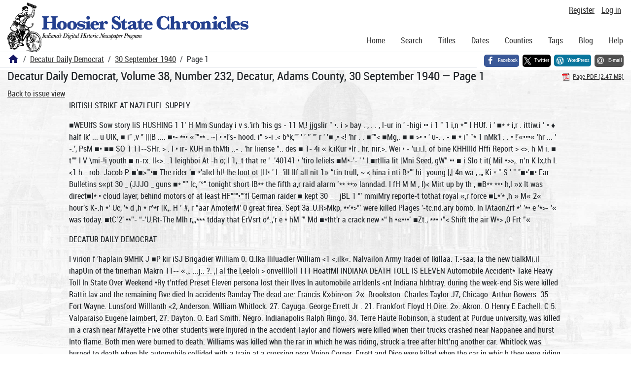

--- FILE ---
content_type: text/html; charset=utf-8
request_url: https://newspapers.library.in.gov/?a=d&d=DCDD19400930.1.1
body_size: 15745
content:


<!DOCTYPE html>
<html dir="ltr" lang="en">
  <head>
    <title>Page 1 &mdash; Decatur Daily Democrat 30 September 1940 &mdash; Hoosier State Chronicles: Indiana's Digital Historic Newspaper Program</title>

    <meta charset="UTF-8" />
    <meta name="veridian-license" content="XXXXX-XXXXX-OF5LU-XGR5U" />
    <meta name="veridian-version" content="CVS-D2025.11.20.00.00.00" />
    <meta name="viewport" content="width=device-width, initial-scale=1, shrink-to-fit=no" />
    <meta name="description" content="Hoosier State Chronicles: Indiana's Digital Historic Newspaper Program" />
    <meta name="bingbot" content="noarchive" />

    <!-- Canonical URL -->
    <link href="https://newspapers.library.in.gov/?a=d&amp;d=DCDD19400930.1.1" rel="canonical" />

    

    
<link href="/custom/indiana/web/favicon.ico?lmd=1768360006" rel="icon" />
<link href="/custom/indiana/web/favicon.ico?lmd=1768360006" rel="shortcut icon" />


    
    <!-- Bootstrap CSS -->
    
      <link href="/custom/indiana/web/style/bootstrap.min.css?lmd=1768360016" rel="stylesheet" type="text/css" />

    <!-- Core Veridian CSS -->
    <link href="/web/style/veridian.css?lmd=1767841104" rel="stylesheet" type="text/css" />
    

    
      <!-- jsSocials CSS files -->
      <link href="/web/style/font-awesome.min.css?lmd=1532571603" rel="stylesheet" type="text/css" />
      <link href="/web/style/jssocials.min.css?lmd=1767841104" rel="stylesheet" type="text/css" />
      <link href="/web/style/jssocials-theme-flat.min.css?lmd=1536104872" rel="stylesheet" type="text/css" />

    

    
    <!-- JQuery -->
    <script src="/web/script/jquery/jquery-3.5.1.min.js"></script>

    <!-- Bootstrap -->
    <script src="/web/script/bootstrap/bootstrap.bundle.min.js?lmd=1767841104"></script>

    <!-- Miscellaneous helper scripts -->
    <script src="/web/script/cooquery.js?lmd=1767841104"></script>

    <!-- Lazy loading -->
    <script src="/web/script/lozad/lozad-1.9.0.min.js"></script>

    <!-- Core Veridian Javascript -->
    <script src="/web/script/veridian-core.js?lmd=1767841104" id="veridiancorejs" data-core-data-json='
{
  "cgiArgD": "DCDD19400930.1.1",
  "cgiArgSrpos": "",

  "cookiePath": "/",

  "debug": false,

  "httpDomain": "newspapers.library.in.gov",
  "httpVeridian": "/",
  "state": "",

  "loadingIndicatorHTML": "&lt;span role=\"log\"&gt;Loading...&lt;/span&gt;",
  "saveString": "Save",
  "savedString": "Saved",
  "savingString": "Saving...",
  "systemErrorString": "A system error has occurred; please contact the site maintainer.",
  "unsavedChangesString": "There are unsaved changes that will be lost if you continue."
}
'></script>

    <!-- Editable functionality; includes metadata editing which can be done anonymously if access rules are configured appropriately -->
    <script src="/web/script/veridian-editable.js?lmd=1694992589" id="veridianeditablejs" data-edit-value-unsaved-changes-string="Are you sure you want to navigate away from this form?

There are unsaved changes that will be lost if you continue.

Press OK to continue, or Cancel to stay on the current form.
"></script>

    <!-- Veridian user contribution/account Javascript, if any of the user-specific features are enabled -->
    
      <script src="/web/script/veridian-usercontribution.js?lmd=1767841104" id="veridianusercontributionjs" data-delete-section-comment-confirmation-string="Are you sure you want to delete this comment?" data-delete-section-tag-confirmation-string="Are you sure you want to delete this tag?"></script>
      
<script src="/web/script/veridian-unicode.js?lmd=1767841104"></script>
<script src="/web/script/veridian-useraccount.js?lmd=1767841104" id="veridianuseraccountjs" data-delete-user-list-confirmation-string="Are you sure you want to delete this list?" data-delete-user-list-item-confirmation-string="Are you sure you want to remove this list item?" data-disable-user-history-confirmation-string="Are you sure? All existing history entries will be removed."></script>


    <script src="/web/script/veridian-pagelevel.js?lmd=1694993515" id="veridianpageleveljs" data-document-OID="DCDD19400930" data-viewer-data-json='
{
  
  "sectionPageBlockAreas": {  }
}
'></script>

    
<link href="https://fonts.googleapis.com/css?family=Bitter|PT+Sans:400,700|PT+Serif:400,400i,700" rel="stylesheet">
<link href="/custom/indiana/web/style/indiana.css?lmd=1768360016" rel="stylesheet" type="text/css" />
<script src="/custom/indiana/web/script/indiana.js?lmd=1768360005"></script>

    

    
<!-- Google tag (gtag.js) -->
<script async src="https://www.googletagmanager.com/gtag/js?id=G-MX8GLL90YN"></script>
<script src="/web/script/veridian-gtag.js?lmd=1718330699" id="veridiangtagjs" data-primary-GA-ID="G-MX8GLL90YN" data-additional-GA-ID="G-QWWGB13QYM" data-GA4-content-grouping-string="Decatur Daily Democrat"></script>
<script async src="https://siteimproveanalytics.com/js/siteanalyze_10656.js"></script>

    
<!-- Google Tag Manager -->
<script id="gtmjs" nonce="Ncu7jJhfcfvLrfoJLdek8JqAMo18zzw16giu8EgPJtmqU=">(function(w,d,s,l,i){w[l]=w[l]||[];w[l].push({'gtm.start':new Date().getTime(),event:'gtm.js'});var f=d.getElementsByTagName(s)[0],j=d.createElement(s),dl=l!='dataLayer'?'&l='+l:'';j.async=true;j.src='https://www.googletagmanager.com/gtm.js?id='+i+dl;var n=d.querySelector('[nonce]');n&&j.setAttribute('nonce',n.nonce||n.getAttribute('nonce'));f.parentNode.insertBefore(j,f);})(window,document,'script','dataLayer','GTM-WKV3B6');</script>
<!-- End Google Tag Manager -->

  </head>

  <body>
    <div class="skiplink"><a class="visually-hidden-focusable" href="#content">Skip to main content</a></div>


  
  <header id="header">
    <div id="headertopcell" class="commonedging">
      <!-- INDIANA CUSTOMSIATION: New title at the top of most document pages -->
       <div id="doctitle">Hoosier State Chronicles: Indiana's Digital Historic Newspaper Program</div>
      
<div id="navbarcollapsed" class="dropdown d-print-none hiddenwhennotsmall">
  <a class="dropdown-toggle" data-bs-toggle="dropdown" href="#navbarcollapseddropdown" role="button" aria-haspopup="true" aria-expanded="false" title="Navigation menu" aria-label="Navigation menu"><svg class="svgicon touchclickable" height="24" viewBox="0 0 24 24" width="24" aria-label="Navigation menu" role="img"><title>Navigation menu</title><path d="M0 0h24v24H0z" fill="none"/><path d="M3 18h18v-2H3v2zm0-5h18v-2H3v2zm0-7v2h18V6H3z"/></svg></a>
  <nav id="navbarcollapseddropdown" class="dropdown-menu">
    
  <a class="dropdown-item " href="/?a=p&amp;p=home&amp;">Home</a>
  <a class="dropdown-item " href="/?a=q&amp;">Search</a>
  <a class="dropdown-item " href="/?a=cl&amp;cl=CL1&amp;">Titles</a>
  <a class="dropdown-item " href="/?a=cl&amp;cl=CL2&amp;">Dates</a>
  <a class="dropdown-item " href="/?a=pcl&amp;pcl=PCL1&amp;">Counties</a>
  <a class="dropdown-item " href="/?a=scl&amp;scl=Tags&amp;">Tags</a>
  <a class="dropdown-item" href="https://blog.newspapers.library.in.gov/">Blog</a>
  <a class="helplink dropdown-item " data-help-section="all" href="/?a=p&amp;p=help&amp;#all">Help</a>
  <div class="dropdown-divider"></div>
  
    
      <a class="dropdown-item registerlink " href="/?a=ur&amp;command=ShowRegisterNewUserPage&amp;opa=a%3Dd%26d%3DDCDD19400930.1.1&amp;">Register</a>
      <a class="dropdown-item loginlink " href="/?a=a&amp;command=ShowAuthenticateUserPage&amp;opa=a%3Dd%26d%3DDCDD19400930.1.1&amp;">Log in</a>

  </nav>
</div>

      <div>

  <div id="userlinks" class="d-print-none">
    <div>
      
        <a class="registerlink" href="/?a=ur&amp;command=ShowRegisterNewUserPage&amp;opa=a%3Dd%26d%3DDCDD19400930.1.1&amp;">Register</a>
         <a class="loginlink" href="/?a=a&amp;command=ShowAuthenticateUserPage&amp;opa=a%3Dd%26d%3DDCDD19400930.1.1&amp;">Log in</a>
    </div>
  </div>
</div>
      <div>

</div>
    </div>
    <div id="headerbottomcell">
      <div id="bannerlogo" class="commonedging  offsetbannerlogo"><img alt="Hoosier State Chronicles: Indiana's Digital Historic Newspaper Program" src="/custom/indiana/web/images/mast_color_100px.png" title="Hoosier State Chronicles: Indiana's Digital Historic Newspaper Program" /></div>
      
<div id="navbar" class="d-print-none hiddenwhensmall">
  <nav>
    
<ul id="navbarentries" class="nav">
  <li class="nav-item"><a class="nav-link " href="/?a=p&amp;p=home&amp;">Home</a></li>
  <li class="nav-item"><a class="nav-link " href="/?a=q&amp;">Search</a></li>
  <li class="nav-item"><a class="nav-link " href="/?a=cl&amp;cl=CL1&amp;">Titles</a></li>
  <li class="nav-item"><a class="nav-link " href="/?a=cl&amp;cl=CL2&amp;">Dates</a></li>
  <li class="nav-item"><a class="nav-link " href="/?a=pcl&amp;pcl=PCL1&amp;">Counties</a></li>
  <li class="nav-item"><a class="nav-link " href="/?a=scl&amp;scl=Tags&amp;">Tags</a>
  <li class="nav-item"><a class="nav-link" href="https://blog.newspapers.library.in.gov/">Blog</a></li>
  <li class="nav-item"><a class="helplink nav-link " data-help-section="all" href="/?a=p&amp;p=help&amp;#all">Help</a></li>
</ul>

  </nav>
</div>

    </div>
    <nav id="breadcrumbscell" class="d-print-none">
      <!-- INDIANA CUSTOMISATION: Move social bookmarks here (renaming the id so it is sensible) The extra divs are for giving the places enough space -->
      <div id="breadcrumbsportion">
        
<ol class="breadcrumb commonedging"><li class="breadcrumb-item"><a href="/?a=p&amp;p=home&amp;" title="Hoosier State Chronicles: Indiana's Digital Historic Newspaper Program"><svg class="svgicon " height="24" viewBox="0 0 24 24" width="24" aria-label="Hoosier State Chronicles: Indiana's Digital Historic Newspaper Program" role="img"><title>Hoosier State Chronicles: Indiana's Digital Historic Newspaper Program</title><path d="M10 20v-6h4v6h5v-8h3L12 3 2 12h3v8z"/><path d="M0 0h24v24H0z" fill="none"/></svg></a></li>

  <li class="breadcrumb-item"><a  href="/?a=cl&amp;cl=CL1&amp;sp=DCDD&amp;">Decatur Daily Democrat</a></li><li class="breadcrumb-item"><a  href="/?a=d&amp;d=DCDD19400930&amp;">30 September 1940</a></li><li class="breadcrumb-item">Page 1</li>
</ol>

      </div>
      <div id="sociallinksportion">
        <div id="socialbookmarkscell" class="commonedging">

  <div id="socialbookmarks"><!-- Filled by the following jsSocials code --></div>
  <script src="/web/script/jssocials.min.js?lmd=1767841104"></script>
  <script id="veridianjssocialsjs" src="/custom/indiana/web/script/veridian-jssocials.js?lmd=1768360006" data-custom-images="/custom/indiana/web/images" ></script>
</div>
      </div>
    </nav>
  </header>
  <main>
    <div id="content">



<div class="widthrestrictionnone">

<div id="pagecontent" class="commonedging">
  <div id="documentdisplayheader" class=""><h1>Decatur Daily Democrat, Volume 38, Number 232, Decatur, Adams County, 30 September 1940 &mdash; Page 1</h1> <div id="documentdisplayheaderlinks"><a  class="pdflink" href="/?a=is&amp;oid=DCDD19400930.1.1&amp;type=staticpdf&amp;" rel="noopener" target="_blank"><span class="hiddenwhensmall">Page PDF (2.47 MB)</span></a></div></div>


<div id="documentdisplaycontentheader" class="d-print-none">
  
    <!-- Must be redirected from another view - hide the normal controls -->
    <div><a class="d-print-none" href="/?a=d&amp;d=DCDD19400930.1.1&amp;">Back to issue view</a></div>

  
</div>



<!-- Depending on the st (show text) argument, display either the page-level images or text -->

  

<div class="widthrestrictiondefault">

  
  <p dir="auto">IRITISH STRIKE AT NAZI FUEL SUPPLY</p><p dir="auto">■WEUIfS Sow story liS HUSHING 1 1’ H Mm Sunday i v s.'irh 'his gs - 11 M,! jjgslir " •. i &gt; bay . , . . , l-ur in ' -higi •• i 1 " 1 i,n *‘" l HUf. i ' ■* * i,r . ittiw.i ’ • ♦ half Ik' ... u UIK, ■ i" ,v '' |||B .... ■•- *•• «""•* . ~| • •I's- hood. i" &gt;-i .&lt; b^k,'''' ' ' ’’ '" r ' '■ ,• &lt;! 'hr . . ■""&lt; ■Mg,. ■ ■ &gt;• • ' u-. . - ■ * i" "* 1 nMk'l : . • !'«•••« 'hr ... ’ -.', PsM ■• ■■ SO 1 11--SHr. &gt; . I • ir- KUH in thMti ..- . 'hr liiense ".. des ■ 1- 4i « k.iKur *lr . hr. nir:&gt;. Wei • - 'u.i.l. of bine KHHIIId Hffi Report &gt; &lt;&gt;. h M i. ■ t"" I V \mi-!i youth ■ n-rx. ll&lt;&gt;. .1 leighboi At -h o; I 1,..t that re ‘ .'40141 • 'tiro leliels ■M*-'- ' ' I.■rtllia lit |Mni Seed, gW” •• ■ i Slo t it( Mil •&gt;&gt;,. n‘n K lx,th I. &lt;1 h.- rob. Jacob P. ■'■&gt;'"•■ The rider '■ *'al«l hl! lhe loot ot |H* ' I -'ill Ilf all nit 1» '‘tin trull, ~ &lt; hina i nti B*"' hi- young |,| 4n wa , „, Ki * " S ' " ''■•'■• Ear Bulletins s«pt 30 _ (JJJO _ guns ■* "” lc, '°" tonight short IB** the fifth a,r raid alarm ’** **» lanndad. I fH M M , l)&lt; Mirt up by th , ■B** **• h,l »x It was direct■l* • cloud layer, behind motors of at least HF"'“'•"’fl German raider ■ kept 30 _ _ jBL 1 "’ mmiMry reporte-t tothat royal «,r force ■L*'* ,h » M« 2« hour's K-.h *‘ Uc, '* d ,h * r^*r |K,. H ’ #, r "aar AmoterM' 0 great firea. Sept 3a_U.R&gt;Mkp, *•'*&gt;"’ were killed Plages '-tc.nd.ary bomb. In lAtaonZrf *’ '*• e '*&gt;- '« was today. ■tC’2' •*”- “-'U.Rt-The Mlh r,,,*** tdday that ErVsrt o^.,'r e * hM ’" Md ■*tht'r a crack new *“ h •«•••’ ■Zt., **• •"&lt; Shift the air W*&gt; ,0 Frt "«</p><p dir="auto">DECATUR DAILY DEMOCRAT</p><p dir="auto">I virion f 'haplain 9MHK J ■P kir iSJ Brigadier William 0. Q.lka lliluadler William &lt;1 &lt;;ilk«. Nalvailon Army Iradei of Ikillaa. T.-saa. la the new tialkMi.il ihapUin of the tinerhan Makrn 11-- «.,. ...j.. ?. ,| al the l,eeloli &gt; onvelllloll 111 HoatfMl INDIANA DEATH TOLL IS ELEVEN Automobile Accident* Take Heavy Toll In State Over Weekend •Ry t’ntfed Preset Eleven persona lost their Ilves In automobile arrldenls &lt;nt Indiana hlrhtray. during the week-end Sis were killed Rattir.lav and the remaining Bve died In accidents Banday The dead are: Francis K»bin*on. 2«. Brookston. Charles Taylor J7, Chicago. Arthur Bowers. 35. Fort Wayne. Lunsford Willlanth &lt;2, Anderson. William Whitlock. 27. Cayuga. George Errett Jr . 21. Frankfort Floyd H Oire. 2». Akron. O Henry E Eachell. C 5. Valparaiso Eugene laimbert, 27. Dayton. O. Earl Smith. Negro. Indianapolis Ralph Ringo. 34. Terre Haute Robinson, a student at Purdue university, was killed in a crash near Mfayette Five other students were Injured in the accident Taylor and flowers were killed when their trucks crashed near Nappanee and hurst Into flame. Both men were burned to death. Williams was killed whn the rar in which he was riding, struck a tree after hltt’ng another car. Whitlock was burned to death when bls automobile collided with a train at a crossing near Vnion Corner. Errett and Dice were killed when the car in whic h they were riding struck a utility pole near Meehan icsburg early Bunday morning According to eye witnesses Eschell waa killed Bunday when he walked In front of a fast train at "TcoNTINI’ED on PAOE FOVRf ISLE REFUSES BRITISH ORDER Ultimatum Is Given To French Isle Os Madagascar Vichy. France. Sept 20 - &lt;UR&gt;The Brltlah government has Issued an ultimatum to the French oflciala on the Inland ot Madagascar, de mandlng that they cease &lt;d&gt;eying the driers of the Vichy government. threatening, as the alternative. to Isolate tbe Island (Mdagascar la 240 miles off the southeast coast of Africa It has a population of ».7»7.»Jd persons. 25. MS of whom are Europeans It It an important foo dsupply source, producing cattle, rice, sugar cane, coffee, matte, vanilla, tobacco, beans and cloves, and also graphite. mica, and other minerals J The ultimatum promised to improve Madagaacar s isolated post tlon as soon aa the local administration agrees to cooperate with Britain Leon Cay la. the governor general, told the Vichy government: “I treated this monstrous ultimatum with proluuadest disdain.”</p><p dir="auto">ITALY ASSERTS AID TO BRITAIN AN ACT OF WAR Authoritative Newspaper AmmilN U. S. Aid To Britain | Rome. Bept 30—ft’PI- The most 1 widely circulated newspaper In Italy. the authoritative Corriere Hells Bera of Milan, today charged I that I’nited States aid to Great I Itrltain constituted "an act of war.** I The newspaper charged that President Roosevelt was employing ’hyproi ritlcal tactics In an effort Ito win a third term la the White I House and that bls promises to 'keep the H. out of war were "pure electoral tastics.** The attack coincided with the return here of Count Galeazgeo Cla- ' no. foreign minister, from Berlin. Where he signed the Rome-Berlin-Tokyo military alliance. The newspaper centered Its fire lon the deal whereby the t*. S gave Britain 5o overage destroyers In return for western hemisphere buses, and proposals to provide England with flying fortress flying planes i tThe flying fortresses are long range liombing planes which easily could carry out bombing assign- ■ ments in Italy from either British or Egyptian bases ) “Now It la announced." said tbe newspaper, "that the V. B. will ; give half Its flying fortresses to I Britain Again the dealer Isn't a private cltlgen but tbe state. These acta are more than merely supplying other countries with one's own goods these are acts of war." —- - --a — Probe Man’ll Death At KuMMian Farm Colony Valparaiso. Ind. Sept. 30 H'P) J—Porter county authorities and {state police today Investigated tbe death ot Hemion Radikewicb. 44-year-old member of the Russian farm colony at Ogden Dunes, near Chesterton. Ind Radihewich was found in tbe up stairs of a home he occupied with three comapnions. A shot gun was fouiid by bls aide. ONLY ONE WEEK TO REGISTER Monday. October 7, Final Day For Voters To Register The personnel of the county clerk's office today prepared for the customary last minute rush in registration for the November eleci tlon Only one more full week remains for unqualified .voters to register for the election. Neat Monday. October 7. is tbe last day. Although the registrations have been steadily coming into tbe clerk's office. Clyde (». Troutner. county clerk, reported that hundreds have failed io qualify. Thus, the customary last week rush Is an- . tlclpated. Persons who will lie 21 years of age before tbe election date. Tuesday. November 5. will VOt» for *be first time must register. Women who have changed their name by marriage, and persons who have moved from one precinct to another, into the county or state are others. Clerk Troutner urged all voters who egpected to register to call at tbe office aa soon as possible and avoid the crowds eipected the last (OOWTINL'BD &lt;&gt;M PAOB BIJU County Offices Are Cloned For Reports All offices In the county court house were closed al noon today to permit the officials to compile their quarterly reporta The offices will be reopened as usual Tuesday morning. I &lt; Men’s Chorus Will Sing Here Tonight The Kirkland townablp mena chorus will present special music at the evangelistic meeting at the Church of tbe .Naiarene In this Idly tonight at 7:M o'clock. The public la invited to attend.</p><p dir="auto">ONLY D AIL YNEWSP APE R IN ADA MSC OU NT Y</p><p dir="auto">Decatur, Indiana, Monday, September .30, 1010.</p><p dir="auto">Huntington Persons injured In Accident Four Huntington persons suffer- ' ed painful but not serious injuries I Sunday morning when s tire blew nut. ditching and overturning their . auto near Magley on federal highway 224. Those Injured were Gerald L. Dye. 22. head bruises; his I wife, 33. bruised right hip; R B I Dye. 51. bach Injury; and Ins wife. | (I. bruised ankle All were given medical treatment and taken to &gt;hdr homes in lluattagttm. SEN. MINTON TD OPEN CAMPAIGN Opens At Sullivan Wednesday ; Schricker Praises Record Indianapolis. Hept 30 — UB Cnlted Blates Senator Sherman Minton will opeip bis campaign for re-election at a mass meeting at Biilllvan nest Wednesday night, according to James Penman, director of the speakers bureau of the Democratic state committee Minton Is scheduled to speak al the coliseum at Richmond on Thursday, the Peru high school gymnasium on Friday and at the North Vernon high school gymnasium on Saturday nlghl Branding Wendell L Wlllkle a "mugwump" in a statement sent from Washington today. Minton declared that "there have been many times when certain candidates for the presidency have had Wall street backing, but this was . the first time a Wall street man ever walked right out of J P Mor- ' gan's office to the Republican convention hall and high pressured I the Republican party Into giving him tbe nomination " He said that Wlllkle said In his acceptance speech that "what the new deal Is doing for labor and the farmer is all right." but added that | apparently Wlllkle proposed to &gt; take care of big business Minton declared that the Republicans had made the Issue. Wsll street vs Main street tchricksr Speaks Columbus. Ind Sept 3» &lt;U.B - Speaking at a Democratic rally here. Lieut Gov. Henry F Schricker. Democratic candidate for gov ernor. declared that the |&gt;eople of Indiana had given the Democrats I the responsibility of government In ilha depths of the mosi disastrous i economic period tn the nation's history and that the situation was I met with courage and Intelligence ! under the leadership of Governor Paul V. .McNutt and -M Clifford i! Townsend. He declared that the Democrat's able stewardship alnce then has given them the right to carry on Schricker said that the Democrats had taken control of the stale government after four terms ot Republican administration during which “all divisions of government In Indiana, township, county and state, not only were embarrassed because of the lack of adequate funds, but government Itself was threatened with complete collapse He said the Demo&lt; ralic party ICONTINUKI* 014 PAOK CITY BACK BN STANDARD TIME Decatur Returns To Central Standard Time Saturday Night With a "day of prgetka" behind the city of Decautr today had settled down U&gt; a normal central standard time routine today. After operating on daylight saving time for tbe summer months, tbe city turned Its clocks back one hour at midnight Saturday Minor confusion resulted Bunday and Otis morning because of the switch in time, but these difficulties are eipected to he ironed out soon. An eipected early mornlni hus change did not materialitc and tbe bus schedules were not affected. One change which was received with much favor was the early arrival of the morning mall. Business houses especially eipressed pleasure at being able to go over the morninfl mail about I o'clock Instead of fl. AH other stores are eipected to remain on the same schedule, with possibly a few adjustments made from time to time, m</p><p dir="auto">SIO,OOO BRANT REPORTED FOR AIRPORT HERE msmMue smssmu - City Officials Report No Word Received On Grant For Decatur | The possibility of the city of I • Decatur receiving a fliu.uoo grant I for the building of an airport here. | | If and when such appropriations I are made under a supplemental i clvlr functions bill recently Intro duced In (he house of represent# Ilves, had Dwaturles agog today | Contacts with Mayor Forrest j ! Elaey. city attorney Vincent Kelley and other city officials revealed i that they had recelv&gt;-d no word of i the propoaed appropriation prior to ' the announcement made Bunday In | Fort Wayne Additional speculation regarding . the steps that could lie taken here should the appropriation he ap ’ proved, was rife since the city now owns no land which would lie suit-1 able for an airport Barnstormers, who make one I and two day stands here to take, up passenger* have used one of three or four makeshift landing | fields The one or two local pilots have depended mainly on their own farm lands or a rented field for landing and taking-off These places Include Eiling field, southwest of the city; a field north of Deca'ur near Miller's Bend an Other east, and still another in the llanna-Nuttman addition Whether or not the city would be required to furnish the land for the airport waa still a matter of speculation late today News stories printed in Bunday's 1 newspapers carried Decatur's propoaed grant at »SO •*». hut r eor- ' rection from the Indianapolis bu reau of the I'nlted Press gave the 1 figure as fllo.OOd. approximately the same as other cities of Decatur's site In this area. Blufftm’is to re celve fllfl.flM and Huntington *7.- ■ 000. .Mayor Eliey Indicated that the , city would cooperate to the fullest extent possible in event the appropriation is approved at Washing.COWTlNt’BD ON~PAGIE THKKK&gt; l - -O —- 75 DEPUTIES AID SHERIFF Seek To Prevent Recurrence Os Riots In Fayette County Connersville. Ind . Sept 20 U.Rfl —Sheriff Lester Hunt of Fayette county had 75 deputies aiding him I today In preventing subversive acI tivltles and checking mob violence ■ In Connersville. 1 Tbe deputies were sworn In following last week's disorders when two members of Jehovah's Witnesses were convicted on charges of riotous conspiracy and a band of witnesses, believed to have been from Indianapolis, arrived to canvass the city. A group of townspeople accused the witnesses of subversive actlvl- , ties under the guise of religion and threatened to run them out of town The canvassing witnesses asked ■ for police protection when they were warned by a mob to leave town Police officials told the wit nesses that their departure would avoid any mab violence and the group disappeared toward Indianapolis with the warning that they would be back. Sheriff Hunt decided to add the deputies to bls force to control any violence which might occur In the event of the witnesses' return. He further announced that the public was to refrain from Individual or group violence and leave all situations that might arise to the law enforcement officers u TEMPERATURE READING DEMOCRAT THERMOMETER 8:00 a. m 52 10:00 a. m. B 3 Noon 50 2:00 p. m. «3 1:00 p. m «4 WEATHER Pair tonight and Tuesday; warmer in north Tuesday.</p><p dir="auto">Smashing Bomb Attacks Made On Oil Refineries As German Raiders Again Blast London</p><p dir="auto">WILLKIEBACK ON WEST TOUR Carrie* Pre*id&lt; , nti*l Campaign Into Indiana Today Aboard Wlllkle Train. En Route to Detroit. Ml&lt;h . Bept 3« •UFI Wendell L. Wlllkle carried his ' presidential campaign Into Indiana and Michigan today after a live- ‘ hour train conference apparently , designed to restore harmony aI mong warring factions of Prnnsyl- ' vania Republicans The Republican nominee Is beginning a new campaign tour whl&lt; h will carry him 2.&lt;Mht miles by train , and automobile In 11 days through ( seven states with a total of 144 electoral voles, all ot which were j cast for President Roosevelt In IBM. The states are Indiana Ohio, Michigan Pennsylvania. New Jersey. New York snd t'onnectlcut Wlllkle was confronted by two huge "We Want Roosevelt" signs When he left hls special train at the Houth Bend Indiana railroad i station They bung from windows of tbe Studebaker body plant The 1 CIO Vnited Automobile Workers | union, which has many members I in the plant, has endorsed the | ltiM»evelt third term. Rev Hugh O'Donnell, president of Notre Dame university, Introducj ed Wlllkle to students on tbe steps ,of the administration building The i candidate won applause when he i said be was glad the students were ! at sch&lt;xd Instead of In the "sham--1 hies of trenches" as millions of European youths are He added: "Pray God you never will be.'* Wtllkle speaks tonight at 7 30 1 p. m CBT before the national fedi eratlon of women's Republican . clubs In Detroit His address will | be broadcast by the Blue network I of the National Broadcasting company. When Wlllkle's train left New 1 York yesterday. Joseph Pew. Phllai delphla oil man and heavy Repub- ' Dean campaign contributor, and ■ Jay Cook 3rd. Pennsylvania GOP I senatorial nominee were aboard to ' confer with Wlllkle and executive director John D M Hamilton ot the Republican national committee. There have been reports of fric- ! (CONTINL'BD ON PAGE HtX&gt; Special K. Os C. .Meeting Tuesday There will be a special meeting ,of lhe Decatur council ot the Knights of Columhus Tuesday night at 8:30 o'clock at the K. of C. hall. Bro. Joseph J Tushaus. special agent, will speak and alt members are urged to attend. MISS METTLER BADLY INJURED Daughter Os Berne Residents Hurt In Accident In Illinois Miss Catherine Mettler. 22. daughter of Mr. and Mrs. Ferd Mettler of Berne, was reported seriously hurt late last night in an auto accident near Marengo. Illtnola. Mias Mettler la suffering from fractures of both legs. In addition to cuts and bruises. Only meager details of the accident were learned. Miss Mettler, a teacher In the Marengo schools, was reportedly enroute home from a weekend visit In Wisconsin w'th her roommate's parents when the ' accident occurred. The car In which Miss Mettler ' was riding, fell down a 3&lt;T-foot embankment. lhe report stated Miss | Mettler's roommate was only alighti ly hurt, while their landlady, who ! was also along, waa critically ini Jured. according to the report. Her paiwnta left for her bedside about midnight last night after he- ' Ing informed of the accident.</p><p dir="auto">Fleet Head J X i IB 1 1 wK . - Commander W. 0 Baker Commander Wilder D Baker, pr ► feasor &lt;d naval science and tactics at Yale I'niveralty. has been ordered by th&lt;* navy to tak&gt;- command ot the I’, H Atlantic destroyer squadrons PROTEST JAPS SAILOR ATTACK U. S. Sailor Reported At taeked By Japanese In Shanghai Shanghai. Sept 20 -&lt;U.F&gt; American naval authorities have forbidd»*nt American navy families to proceed to the Far East. It was reported today as Admiral Thomas C Hart. I'nlted States Asiatic fleet (ominandet in chief protested to the Japanese against the heating of a I'nlted Slates sailor hy Japanese gendarmes. Japanese gendarmes seized the American navy man in the business and fliian&lt; ial district &lt;if the international settlement. In which they have no legal Jurisdiction Reliable Informants said that h&gt;* waa beaten In an attempt to obtain information regarding the whereabout of certain I'nlted States warships Hart wax understood to have protested the attack to vice admiral Hantaro Shlmada. the Japanese navy commandant. As regards the report &lt;d the navy department ban on the passage ot navy famines to lhe Far East. It was said that there had as yet been no order for the evacuation of navy families now here. The attache on the navy man waa made on the allegation that he was Intoxicated. In an area In which the Japanese have no proper authority He wax dragged to a new headquarters the gendarmes have established in tbe Bank of Communications building on the water front. I'nlted States naval authorities withheld details pending invextiga tlon. but It wax understood that the Japanese had released him —■ - 9 —— Fence Posts Are Burned Saturday Firemen were called to a lot near the Krick-Tyndall Ills mill Saturday evening to extinguish a grass fire and some fence posts which had become ablaze. The general alarm was not sounded - I II O !■,■■■■■ Car Slightly Damaged In Accident Today A car owned by Jack Ellsworth and driven by Paul Conrad was slightly damaged today when hit by another auto In front of the Ellsworth home on Winchester street. ii uh !p I. J. H. Bremerkamp Marks 87th Birthday J. H. Bremerkamp. prom'nen' Decatur resident, marked his 87th birthday yesterday The event was celebrated In a supper at the Bretnerkanip home Sunday evening.</p><p dir="auto">Frier Two ( enta.</p><p dir="auto">German “Invasion’’ Bases In France Attacked By Artillery And Aerial Forces. PLANT DAMAGED Ixmdon. Sept. 3o tl'P) -Brltlslt llomlx-rs started “fires visible SO miles away" In a -mashing, three, hour attack on the great German oil refinery at Magdeburg, the air ministry said today in repotting extensive blows at tbe fuel -upply of the Naxi war machine Altough Royal Air Force bombs and shells from big guns on the I English channel coast again crashed on German "Invasion" bases in 1 France, tip- extent of th- llrltl*t| attack on oil supplies in Germany 'aroused -peculation as to whether iauthorities believed that lhe threat of Nagi Invasion had been reduced. The German- still were attempting without success to win air supremacy over Britain, using giant i four-motored planes protected by - hordes of fighter craft in attacka that were thrown back from Lon- . don by British defenses. In the counter-blows against the Belch, the air machinery said. Britiish bombers for three hours attack- . &gt;-d the Brauhkohlen Benxrn oil re(finery plant at Magdeburg causing i big explosions and tremendous ' fires. A ground haze hampered th* British liomblux crews at first in ' the Magdeburg attack, according to the communique “But later many fires started by incendiary Iximbs ( illuminate dthe target and guided the following aircraft to their ohj Jectlve '* "Attacking in -hallow dives, often at a low level, the raiders straddled the oil plant with high explosives, ; leaving a trail of many colored fires and spasmodic explosions In their wake." it added The plane, also attacked port! on the French and Belgian coastg .and German gun emplacements at Cape flrfx Net. opposite Dover. Railroad and concentration points, oil plants and aluminum work- In Ger* i many were bombed, the ministry said Britain's costal guns Maxed at French Channel tragets ax Royal ■ Air Force planes reutmed home 1 from a heavy- all night Iximliard- ' ment of objectives In Germany and | German-occupied territory It was lielleved that the tuna ; scored a direct hit in the dock areg of Callas Costal watchers could see a tremendous fire blazing there. The German* replied with their own long range guns with four Halvims fired at 20 minute intervals, and later In lhe morning Imgan a new shelling of the Dover area. Fire from the British and German runs shook the neighborhood of the | Dover Htralts. Strong German formations, numbering as many ax 50 each, crossed the coast at more than 2)t.mM( feet (CONTtNCfffi ON PACt: six, _ BERNE BARBER UNDER ARREST Ellison N'euenschwande!! Charged With Operating Without License 1 Ellison Neuenbchwander. n| Berne. Is to be tried In city conrl Tuesday afternoon on a charge of practicing harboring without a Hot ense. a The affidavit against NetumxeNwander wai signed by Jam.-- If. McKnown. The warrant wa« set vod again-I McKnown by Sheriff Ed MUler and the trial date waa set for Tuesday, The case will he heard by Maya or Elzey Prosecutor Arthur E Vofls lewede will conduct the state's ca &lt;% Neuenxchwander 1s charged spec ifL cally with "unlawfully practicinff barherlng without a certificate &gt;| registration or license." Several persons have hern subpoenaed to testify In the cas% scheduled to start at 1 p. ni. row.</p>

</div>




  </div>

</div>



    </div>
  </main>
  <footer id="footer">
    <ul id="footercontent" class="commonedging d-print-none">
      <li id="footercopyright">&copy; 2008-2026 <a class="footerlink" href="https://veridiansoftware.com" rel="noopener" target="_blank">DL Consulting.</a> All rights reserved.</li>
      <li id="footerpoweredby">Powered by <a class="footerlink" href="https://veridiansoftware.com" rel="noopener" target="_blank">Veridian</a></li>
      
      <li id="footerprivacy"><a class="privacylink footerlink" data-privacy-section="all" href="/?a=p&amp;p=privacy&amp;#all">Privacy policy</a> | <a class="termslink footerlink" data-terms-section="all" href="/?a=p&amp;p=terms&amp;#all">Terms of use</a></li>
    </ul>
  </footer>


    
<div id="alertpopup" class="modal" tabindex="-1" role="alert" aria-atomic="true" aria-labelledby="alertpopuplabel" aria-hidden="true">
  <div class="modal-dialog modal-lg" role="document">
    <div class="modal-content">
      <div class="modal-header">
        <h2 id="alertpopuplabel" class="modal-title">Alert</h2>
        <button type="button" class="btn-close" data-bs-dismiss="modal" aria-label="Close"></button>
      </div>
      <div class="popupcontent modal-body">
        <p id="alertpopupmessage"><!-- Filled by openAlertPopup() when the popup is opened --></p><div id="alertpopupbuttoncontainer"><input class="btn btn-primary button250" data-bs-dismiss="modal" type="button" value="OK" /></div>
      </div>
    </div>
  </div>
</div>

    
<div id="editvaluepopup" class="modal" tabindex="-1" role="dialog" aria-labelledby="editvaluepopuplabel" aria-hidden="true">
  <div class="modal-dialog modal-lg" role="document">
    <div class="modal-content">
      <div class="modal-header">
        <h2 id="editvaluepopuplabel" class="modal-title">Edit</h2>
        <button type="button" class="btn-close" data-bs-dismiss="modal" aria-label="Close"></button>
      </div>
      <div class="popupcontent modal-body">
        <!-- Filled by AJAX when the popup is opened -->
      </div>
    </div>
  </div>
</div>

    
<div id="helppopup" class="modal" tabindex="-1" role="dialog" aria-labelledby="helppopuplabel" aria-hidden="true">
  <div class="modal-dialog modal-lg" role="document">
    <div class="modal-content">
      <div class="modal-header">
        <h2 id="helppopuplabel" class="modal-title">Help</h2>
        <button type="button" class="btn-close" data-bs-dismiss="modal" aria-label="Close"></button>
      </div>
      <div class="popupcontent modal-body">
        <!-- Filled by openHelpPopup() -->
      </div>
    </div>
  </div>
</div>

    
<div id="privacypopup" class="modal" tabindex="-1" role="dialog" aria-labelledby="privacypopuplabel" aria-hidden="true">
  <div class="modal-dialog modal-lg" role="document">
    <div class="modal-content">
      <div class="modal-header">
        <h2 id="privacypopuplabel" class="modal-title">Privacy policy</h2>
        <button type="button" class="btn-close" data-bs-dismiss="modal" aria-label="Close"></button>
      </div>
      <div class="popupcontent modal-body">
        <!-- Filled by openPrivacyPopup() -->
      </div>
    </div>
  </div>
</div>

    
<div id="termspopup" class="modal" tabindex="-1" role="dialog" aria-labelledby="termspopuplabel" aria-hidden="true">
  <div class="modal-dialog modal-lg" role="document">
    <div class="modal-content">
      <div class="modal-header">
        <h2 id="termspopuplabel" class="modal-title">Terms of use</h2>
        <button type="button" class="btn-close" data-bs-dismiss="modal" aria-label="Close"></button>
      </div>
      <div class="popupcontent modal-body">
        <!-- Filled by openTermsPopup() -->
      </div>
    </div>
  </div>
</div>

    

    
      
        
<div id="adduserlistitemspopup" class="modal" tabindex="-1" role="dialog" aria-labelledby="adduserlistitemspopuplabel" aria-hidden="true">
  <div class="modal-dialog modal-lg" role="document">
    <div class="modal-content">
      <div class="modal-header">
        <h2 id="adduserlistitemspopuplabel" class="modal-title">Add to private list</h2>
        <button type="button" class="btn-close" data-bs-dismiss="modal" aria-label="Close"></button>
      </div>
      <div class="popupcontent modal-body">
        <!-- Filled by openAddUserListItemsPopup() -->
      </div>
    </div>
  </div>
</div>

        
<div id="moveuserlistitempopup" class="modal" tabindex="-1" role="dialog" aria-labelledby="moveuserlistitempopuplabel" aria-hidden="true">
  <div class="modal-dialog modal-lg" role="document">
    <div class="modal-content">
      <div class="modal-header">
        <h2 id="moveuserlistitempopuplabel" class="modal-title">Move to another list</h2>
        <button type="button" class="btn-close" data-bs-dismiss="modal" aria-label="Close"></button>
      </div>
      <div class="popupcontent modal-body">
        <!-- Filled by openMoveUserListItemPopup() -->
      </div>
    </div>
  </div>
</div>


    

    
      
        <!-- 
Elapsed time: 0.120937s
User time: 0.019793s
System time: 0.005189s
Children user time: 0.000000s
Children system time: 0.000000s
 -->

  <script defer src="https://static.cloudflareinsights.com/beacon.min.js/vcd15cbe7772f49c399c6a5babf22c1241717689176015" integrity="sha512-ZpsOmlRQV6y907TI0dKBHq9Md29nnaEIPlkf84rnaERnq6zvWvPUqr2ft8M1aS28oN72PdrCzSjY4U6VaAw1EQ==" nonce="Ncu7jJhfcfvLrfoJLdek8JqAMo18zzw16giu8EgPJtmqU=" data-cf-beacon='{"rayId":"9be4a5d3d9575e44","version":"2025.9.1","serverTiming":{"name":{"cfExtPri":true,"cfEdge":true,"cfOrigin":true,"cfL4":true,"cfSpeedBrain":true,"cfCacheStatus":true}},"token":"99883729dc574a1597ad6df0bc664998","b":1}' crossorigin="anonymous"></script>
</body>
</html>



--- FILE ---
content_type: application/javascript
request_url: https://newspapers.library.in.gov/custom/indiana/web/script/indiana.js?lmd=1768360005
body_size: 396
content:

// Create a decate bar for all years
function create_decade_bar()
{
  // Get all years
  var years = []
  $("div#datebrowserrichardtoplevelcalendar h2").each(function() { years.push($(this).text()); })
  if (years.length > 0)
  {
    var decades = [];
    var first_year = years[0];
    var current_year = first_year;

    for ( var i = 0; i < years.length; i++ ) 
    {
      current_year = years[i];
      if (Math.floor(current_year/10) != Math.floor(first_year/10))
      {
        // A new decade
        decades.push(first_year);
        first_year = current_year;
      }
    }

    decades.push(first_year);

    // Create links for decades
    $("div#pagecontent").prepend("<nav></nav>");
    $("div#pagecontent > nav").prepend("<ul id=\"publicationbrowsedecadelist\" class=\"pagination\"></ul>");

    for ( var i = 0; i < decades.length; i++ ) 
    {
      var link = "<li class=\"page-item\"><a class=\"page-link\" href=\"#year" + decades[i] + "\">" + decades[i] + "</a></li>";
      $("ul#publicationbrowsedecadelist").append(link);
    }
    
  }
}


// ----  DOM-READY CODE  ----

$(function()
{
  // Register event handlers on the HTML elements

  // On publication page show decade bar
  create_decade_bar();
});
